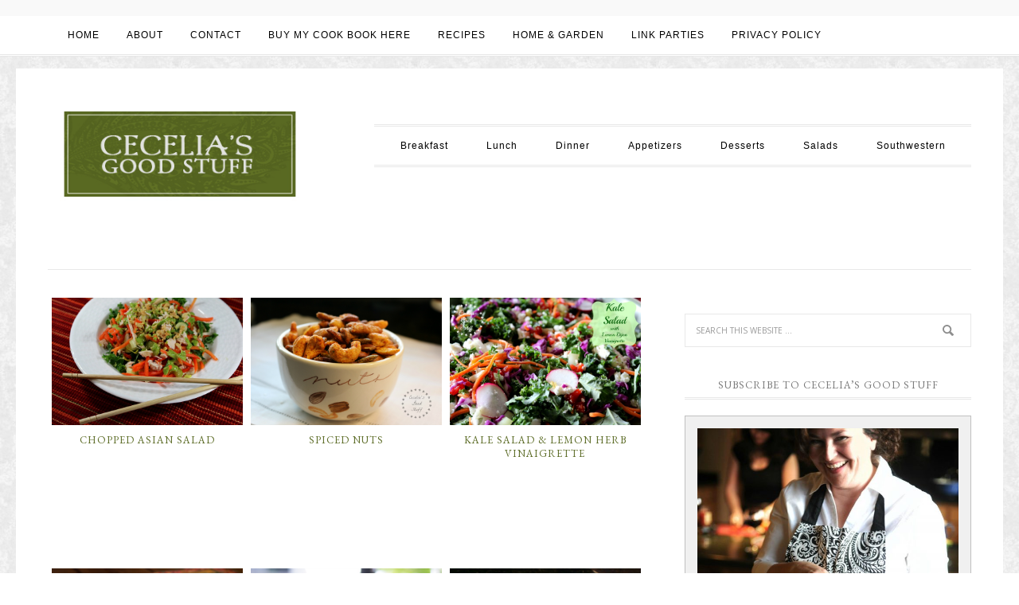

--- FILE ---
content_type: text/html; charset=UTF-8
request_url: https://ceceliasgoodstuff.com/tag/gluten-free/page/6
body_size: 14435
content:
<!DOCTYPE html>
<html  xmlns="http://www.w3.org/1999/xhtml" prefix="" lang="en-US">
<head >
<meta charset="UTF-8" />
		<meta name="robots" content="noindex,noodp,noydir" />
		<meta name="viewport" content="width=device-width, initial-scale=1" />

<!-- BEGIN Metadata added by the Add-Meta-Tags WordPress plugin -->
<meta name="description" content="Content tagged with Gluten Free. | Page 6" />
<meta name="keywords" content="gluten free" />
<!-- END Metadata added by the Add-Meta-Tags WordPress plugin -->

<title>Gluten Free – Page 6</title>

			<style type="text/css">
				.slide-excerpt { width: 30%; }
				.slide-excerpt { top: 0; }
				.slide-excerpt { left: 0; }
				.flexslider { max-width: 750px; max-height: 500px; }
				.slide-image { max-height: 500px; }
			</style>
			<style type="text/css">
				@media only screen
				and (min-device-width : 320px)
				and (max-device-width : 480px) {
					.slide-excerpt { display: none !important; }
				}
			</style> <link rel='dns-prefetch' href='//fonts.googleapis.com' />
<link rel='dns-prefetch' href='//s.w.org' />
<link rel="alternate" type="application/rss+xml" title="Cecelia&#039;s Good Stuff &raquo; Feed" href="https://ceceliasgoodstuff.com/feed" />
<link rel="alternate" type="application/rss+xml" title="Cecelia&#039;s Good Stuff &raquo; Comments Feed" href="https://ceceliasgoodstuff.com/comments/feed" />
<link rel="alternate" type="application/rss+xml" title="Cecelia&#039;s Good Stuff &raquo; Gluten Free Tag Feed" href="https://ceceliasgoodstuff.com/tag/gluten-free/feed" />
<link rel="canonical" href="https://ceceliasgoodstuff.com/tag/gluten-free/page/6" />
		<script type="text/javascript">
			window._wpemojiSettings = {"baseUrl":"https:\/\/s.w.org\/images\/core\/emoji\/13.0.0\/72x72\/","ext":".png","svgUrl":"https:\/\/s.w.org\/images\/core\/emoji\/13.0.0\/svg\/","svgExt":".svg","source":{"concatemoji":"https:\/\/ceceliasgoodstuff.com\/wp-includes\/js\/wp-emoji-release.min.js?ver=5.5.17"}};
			!function(e,a,t){var n,r,o,i=a.createElement("canvas"),p=i.getContext&&i.getContext("2d");function s(e,t){var a=String.fromCharCode;p.clearRect(0,0,i.width,i.height),p.fillText(a.apply(this,e),0,0);e=i.toDataURL();return p.clearRect(0,0,i.width,i.height),p.fillText(a.apply(this,t),0,0),e===i.toDataURL()}function c(e){var t=a.createElement("script");t.src=e,t.defer=t.type="text/javascript",a.getElementsByTagName("head")[0].appendChild(t)}for(o=Array("flag","emoji"),t.supports={everything:!0,everythingExceptFlag:!0},r=0;r<o.length;r++)t.supports[o[r]]=function(e){if(!p||!p.fillText)return!1;switch(p.textBaseline="top",p.font="600 32px Arial",e){case"flag":return s([127987,65039,8205,9895,65039],[127987,65039,8203,9895,65039])?!1:!s([55356,56826,55356,56819],[55356,56826,8203,55356,56819])&&!s([55356,57332,56128,56423,56128,56418,56128,56421,56128,56430,56128,56423,56128,56447],[55356,57332,8203,56128,56423,8203,56128,56418,8203,56128,56421,8203,56128,56430,8203,56128,56423,8203,56128,56447]);case"emoji":return!s([55357,56424,8205,55356,57212],[55357,56424,8203,55356,57212])}return!1}(o[r]),t.supports.everything=t.supports.everything&&t.supports[o[r]],"flag"!==o[r]&&(t.supports.everythingExceptFlag=t.supports.everythingExceptFlag&&t.supports[o[r]]);t.supports.everythingExceptFlag=t.supports.everythingExceptFlag&&!t.supports.flag,t.DOMReady=!1,t.readyCallback=function(){t.DOMReady=!0},t.supports.everything||(n=function(){t.readyCallback()},a.addEventListener?(a.addEventListener("DOMContentLoaded",n,!1),e.addEventListener("load",n,!1)):(e.attachEvent("onload",n),a.attachEvent("onreadystatechange",function(){"complete"===a.readyState&&t.readyCallback()})),(n=t.source||{}).concatemoji?c(n.concatemoji):n.wpemoji&&n.twemoji&&(c(n.twemoji),c(n.wpemoji)))}(window,document,window._wpemojiSettings);
		</script>
		<style type="text/css">
img.wp-smiley,
img.emoji {
	display: inline !important;
	border: none !important;
	box-shadow: none !important;
	height: 1em !important;
	width: 1em !important;
	margin: 0 .07em !important;
	vertical-align: -0.1em !important;
	background: none !important;
	padding: 0 !important;
}
</style>
			<style type="text/css">
		</style>
		<link rel='stylesheet' id='nutrition-facts-vitamins-css'  href='https://ceceliasgoodstuff.com/wp-content/plugins/nutrition-facts-vitamins/css/nutrition-facts-vitamins.css?ver=5.5.17' type='text/css' media='all' />
<link rel='stylesheet' id='formidable-css'  href='https://ceceliasgoodstuff.com/wp-content/plugins/formidable/css/formidableforms.css?ver=11122137' type='text/css' media='all' />
<link rel='stylesheet' id='simplyInstagram-css'  href='https://ceceliasgoodstuff.com/wp-content/plugins/simply-instagram/css/simply-instagram.css?ver=3' type='text/css' media='all' />
<link rel='stylesheet' id='prettyPhoto-css'  href='https://ceceliasgoodstuff.com/wp-content/plugins/simply-instagram/css/simply-instagram-prettyPhoto.css?ver=3.1.6' type='text/css' media='all' />
<link rel='stylesheet' id='tooltipster-css'  href='https://ceceliasgoodstuff.com/wp-content/plugins/simply-instagram/css/tooltipster.css?ver=3.0.0' type='text/css' media='all' />
<link rel='stylesheet' id='child-theme-css'  href='https://ceceliasgoodstuff.com/wp-content/themes/restored316-divine/style.css?ver=2.6.1' type='text/css' media='all' />
<link rel='stylesheet' id='wp-block-library-css'  href='https://ceceliasgoodstuff.com/wp-includes/css/dist/block-library/style.min.css?ver=5.5.17' type='text/css' media='all' />
<link rel='stylesheet' id='wc-block-vendors-style-css'  href='https://ceceliasgoodstuff.com/wp-content/plugins/woocommerce/packages/woocommerce-blocks/build/vendors-style.css?ver=3.6.0' type='text/css' media='all' />
<link rel='stylesheet' id='wc-block-style-css'  href='https://ceceliasgoodstuff.com/wp-content/plugins/woocommerce/packages/woocommerce-blocks/build/style.css?ver=3.6.0' type='text/css' media='all' />
<link rel='stylesheet' id='fts-feeds-css'  href='https://ceceliasgoodstuff.com/wp-content/plugins/feed-them-social/feeds/css/styles.css?ver=2.9.0' type='text/css' media='' />
<link rel='stylesheet' id='myCustomStyles-css'  href='https://ceceliasgoodstuff.com/wp-content/plugins/foodparser/foodparser-style.css?ver=5.5.17' type='text/css' media='all' />
<link rel='stylesheet' id='add-gfb-nutrition-label-sub-css-css'  href='https://ceceliasgoodstuff.com/wp-content/plugins/nutrition-facts-label/includes/assets/css/nutritionLabel.css?ver=5.5.17' type='text/css' media='screen' />
<link rel='stylesheet' id='pinterestRSScss-css'  href='https://ceceliasgoodstuff.com/wp-content/plugins/pinterest-rss-widget/style.css?ver=5.5.17' type='text/css' media='all' />
<link rel='stylesheet' id='yumprint-recipe-theme-layout-css'  href='https://ceceliasgoodstuff.com/wp-content/plugins/recipe-card-master/css/layout.css?ver=5.5.17' type='text/css' media='all' />
<link rel='stylesheet' id='woocommerce-layout-css'  href='https://ceceliasgoodstuff.com/wp-content/plugins/woocommerce/assets/css/woocommerce-layout.css?ver=4.7.4' type='text/css' media='all' />
<link rel='stylesheet' id='woocommerce-smallscreen-css'  href='https://ceceliasgoodstuff.com/wp-content/plugins/woocommerce/assets/css/woocommerce-smallscreen.css?ver=4.7.4' type='text/css' media='only screen and (max-width: 768px)' />
<style id='woocommerce-inline-inline-css' type='text/css'>
.woocommerce form .form-row .required { visibility: visible; }
</style>
<link rel='stylesheet' id='wspsc-style-css'  href='https://ceceliasgoodstuff.com/wp-content/plugins/wordpress-simple-paypal-shopping-cart/wp_shopping_cart_style.css?ver=4.5.2' type='text/css' media='all' />
<link rel='stylesheet' id='mc4wp-form-basic-css'  href='https://ceceliasgoodstuff.com/wp-content/plugins/mailchimp-for-wp/assets/css/form-basic.min.css?ver=4.8.1' type='text/css' media='all' />
<link rel='stylesheet' id='google-font-css'  href='//fonts.googleapis.com/css?family=EB+Garamond%7COpen+Sans%3A400%2C300italic%2C300%2C400italic%2C600%2C600italic%2C700%2C700italic%2C800%2C800italic%7CSource+Serif+Pro&#038;ver=5.5.17' type='text/css' media='all' />
<link rel='stylesheet' id='dashicons-css'  href='https://ceceliasgoodstuff.com/wp-includes/css/dashicons.min.css?ver=5.5.17' type='text/css' media='all' />
<link rel='stylesheet' id='custom-stylesheet-css'  href='https://ceceliasgoodstuff.com/wp-content/themes/restored316-divine/woo/woocommerce.css?ver=5.5.17' type='text/css' media='all' />
<link rel='stylesheet' id='slider_styles-css'  href='https://ceceliasgoodstuff.com/wp-content/plugins/genesis-responsive-slider/assets/style.css?ver=1.0.1' type='text/css' media='all' />
<script type='text/javascript' src='https://ceceliasgoodstuff.com/wp-includes/js/jquery/jquery.js?ver=1.12.4-wp' id='jquery-core-js'></script>
<script type='text/javascript' src='https://ceceliasgoodstuff.com/wp-content/plugins/nutrition-facts-vitamins/js/nutrition-facts-vitamins.js?ver=5.5.17' id='scripts-nutrition-facts-vitamins-js'></script>
<script type='text/javascript' src='https://ceceliasgoodstuff.com/wp-content/plugins/simply-instagram/js/jquery.tooltipster.min.js?ver=3.0.0' id='jquery.tools.min-3.3.0.js-js'></script>
<script type='text/javascript' src='https://ceceliasgoodstuff.com/wp-content/plugins/simply-instagram/js/simply-instagram-jquery.prettyPhoto.js?ver=3.1.6' id='jquery.prettyPhoto-js'></script>
<script type='text/javascript' src='https://ceceliasgoodstuff.com/wp-content/plugins/feed-them-social/feeds/js/powered-by.js?ver=2.9.0' id='fts_powered_by_js-js'></script>
<script type='text/javascript' src='https://ceceliasgoodstuff.com/wp-content/plugins/feed-them-social/feeds/js/fts-global.js?ver=2.9.0' id='fts-global-js'></script>
<script type='text/javascript' src='https://ceceliasgoodstuff.com/wp-content/plugins/nutrition-facts-label/includes/assets/javascript/html2canvas.js' id='add-gfb-html2canvas-sub-js-js'></script>
<script type='text/javascript' src='https://ceceliasgoodstuff.com/wp-content/plugins/nutrition-facts-label/includes/assets/javascript/gfb_nutrition_label.js' id='add-gfb-custom-nutrition-label-sub-js-js'></script>
<script type='text/javascript' src='https://ceceliasgoodstuff.com/wp-content/plugins/pinterest-rss-widget/jquery.nailthumb.1.0.min.js?ver=5.5.17' id='pinterestRSSjs-js'></script>
<script type='text/javascript' src='https://ceceliasgoodstuff.com/wp-content/plugins/recipe-card-master/js/post.js?ver=2017-02-25' id='yumprint-recipe-post-js'></script>
<!--[if lt IE 9]>
<script type='text/javascript' src='https://ceceliasgoodstuff.com/wp-content/themes/genesis/lib/js/html5shiv.min.js?ver=3.7.3' id='html5shiv-js'></script>
<![endif]-->
<script type='text/javascript' src='https://ceceliasgoodstuff.com/wp-content/themes/restored316-divine/js/responsive-menu.js?ver=1.0.0' id='divine-responsive-menu-js'></script>
<script type='text/javascript' src='https://ceceliasgoodstuff.com/wp-content/plugins/google-analyticator/external-tracking.min.js?ver=6.5.4' id='ga-external-tracking-js'></script>
<link rel="https://api.w.org/" href="https://ceceliasgoodstuff.com/wp-json/" /><link rel="alternate" type="application/json" href="https://ceceliasgoodstuff.com/wp-json/wp/v2/tags/263" /><link rel="EditURI" type="application/rsd+xml" title="RSD" href="https://ceceliasgoodstuff.com/xmlrpc.php?rsd" />
<link rel='stylesheet' type='text/css' media='all' href='https://ceceliasgoodstuff.com?action=display_custom_css_code' ><link rel="stylesheet" id="instagram"  href="https://ceceliasgoodstuff.com/wp-content/plugins/instagram-picture/css/instagram_style.css" type="text/css" media="all" />    <style type='text/css'>
        .wp-nutrition-label {
            border: 2px solid #111;
            font-family: 'Source Sans Pro', sans-serif, arial, helvetica;
            font-size: .9em;
            max-width: 280px;
            padding: .35em;
            line-height: 1em;
            margin: 1em;
            background: #fff;
            color: #000;
        }

        .wp-nutrition-label hr {
            height: 8px;
            background: #111;
            margin: 3px 0;
        }

        .wp-nutrition-label .heading {
            font-size: 39px;
            font-weight: 900;
            margin: 0;
            line-height: 1em;
            text-justify: auto;
            border-bottom: 2px solid #111;
        }

        .wp-nutrition-label .indent {
            margin-left: 1em;
        }

        .wp-nutrition-label .double-indent {
            margin-left: 2em;
        }

        .wp-nutrition-label .small {
            font-size: .8em;
            line-height: 1em;
        }

        .wp-nutrition-label .item_row {
            border-top: solid 1px #111;
            padding: 3px 0;
        }

        .item_row strong {
            font-size: 15px;
            font-weight: bold;
        }

        .wp-nutrition-label .amount-per {
            padding: 0 0 8px 0;
            font-weight: bold;
            font-size: 15px;
        }

        .wp-nutrition-label .daily-value {
            padding: 4px;
            font-weight: bold;
            text-align: right;
            border-top: solid 4px #111;
        }

        .wp-nutrition-label .f-left {
            float: left;
        }

        .wp-nutrition-label .f-right {
            float: right;
        }

        .wp-nutrition-label .noborder {
            border: none;
        }

        .footnote:before {
            content: "* ";
            margin-left: -9px;
        }

        .footnote {
            font-size: 0.813em;
            padding: 0 0 0 9px;
        }

        .wp-nutrition-label .amount {
            font-weight: 700;
            padding: 0;
            line-height: 1em;
        }

        .cf:before, .cf:after {
            content: " ";
            display: table;
        }

        .cf:after {
            clear: both;
        }

        .cf {
            *zoom: 1;
        }
    </style>
    <script type="text/javascript" async defer data-pin-color=""  data-pin-hover="true" src="https://ceceliasgoodstuff.com/wp-content/plugins/pinterest-pin-it-button-on-image-hover-and-post/js/pinit.js"></script>	<script>
		jQuery(document).ready(function(){
		jQuery(".is-cropped img").each(function(){
			jQuery(this).attr("style", "min-height: 120px;min-width: 100px;");

		});
		jQuery('.avatar').attr('style', 'min-width: unset; min-height: unset;');
	});
		</script>
	<script type="text/javascript">
	window.yumprintRecipePlugin = "https://ceceliasgoodstuff.com/wp-content/plugins/recipe-card-master";
	window.yumprintRecipeAjaxUrl = "https://ceceliasgoodstuff.com/wp-admin/admin-ajax.php";
	window.yumprintRecipeUrl = "https://ceceliasgoodstuff.com/";
</script><!--[if lte IE 8]>
<script type="text/javascript">
    window.yumprintRecipeDisabled = true;
</script>
<![endif]-->
<style type="text/css">	@import url(https://fonts.googleapis.com/css?family=Josefin+Slab|Open+Sans);    .blog-yumprint-recipe .blog-yumprint-recipe-title {
    	color: #414141;
    }
    .blog-yumprint-recipe .blog-yumprint-subheader, .blog-yumprint-recipe .blog-yumprint-infobar-section-title, .blog-yumprint-recipe .blog-yumprint-infobox-section-title, .blog-yumprint-nutrition-section-title {
        color: #414141;
    }
    .blog-yumprint-recipe .blog-yumprint-save, .blog-yumprint-recipe .blog-yumprint-header .blog-yumprint-save a {
    	background-color: #666666;
    	color: #ffffff !important;
    }
    .blog-yumprint-recipe .blog-yumprint-save:hover, .blog-yumprint-recipe .blog-yumprint-header .blog-yumprint-save:hover a {
    	background-color: #808080;
    }
    .blog-yumprint-recipe .blog-yumprint-adapted-link, .blog-yumprint-nutrition-more, .blog-yumprint-report-error {
        color: #666666;
    }
    .blog-yumprint-recipe .blog-yumprint-infobar-section-data, .blog-yumprint-recipe .blog-yumprint-infobox-section-data, .blog-yumprint-recipe .blog-yumprint-adapted, .blog-yumprint-recipe .blog-yumprint-author, .blog-yumprint-recipe .blog-yumprint-serves, .blog-yumprint-nutrition-section-data {
        color: #808080;
    }
    .blog-yumprint-recipe .blog-yumprint-recipe-summary, .blog-yumprint-recipe .blog-yumprint-ingredient-item, .blog-yumprint-recipe .blog-yumprint-method-item, .blog-yumprint-recipe .blog-yumprint-note-item, .blog-yumprint-write-review, .blog-yumprint-nutrition-box {
        color: #414141;
    }
    .blog-yumprint-write-review:hover, .blog-yumprint-nutrition-more:hover, .blog-yumprint-recipe .blog-yumprint-adapted-link:hover {
        color: #808080;
    }
    .blog-yumprint-recipe .blog-yumprint-nutrition-bar:hover .blog-yumprint-nutrition-section-title {
        color: #5a5a5a;
    }
    .blog-yumprint-recipe .blog-yumprint-nutrition-bar:hover .blog-yumprint-nutrition-section-data {
        color: #9a9a9a;
    }

    .blog-yumprint-recipe .blog-yumprint-print {
    	background-color: #bfbfbf;
    	color: #ffffff;
    }
    .blog-yumprint-recipe .blog-yumprint-print:hover {
    	background-color: #d9d9d9;
    }
    .blog-yumprint-recipe {
    	background-color: rgb(250,250,250);
    	border-color: rgb(220, 220, 220);
    	border-style: solid;
    	border-width: 1px;
    	border-radius: 0px;
    }
    .blog-yumprint-recipe .blog-yumprint-recipe-contents {
    	border-top-color: rgb(220, 220, 220);
    	border-top-width: 1px;
    	border-top-style: solid;
    }
    .blog-yumprint-recipe .blog-yumprint-info-bar, .blog-yumprint-recipe .blog-yumprint-nutrition-bar, .blog-yumprint-nutrition-border {
    	border-top-color: rgb(220, 220, 220);
    	border-top-width: 1px;
    	border-top-style: solid;
    }
    .blog-yumprint-nutrition-line, .blog-yumprint-nutrition-thick-line, .blog-yumprint-nutrition-very-thick-line {
    	border-top-color: rgb(220, 220, 220);
    }
    .blog-yumprint-recipe .blog-yumprint-info-box, .blog-yumprint-nutrition-box {
    	background-color: white;
    	border-color: rgb(220, 220, 220);
    	border-style: solid;
    	border-width: 1px;
    	border-radius: 0px;
    }
    .blog-yumprint-recipe .blog-yumprint-recipe-title {
		font-family: Josefin Slab, Helvetica Neue, Helvetica, Tahoma, Sans Serif, Sans;
		font-size: 26px;
		font-weight: normal;
		font-style: normal;
		text-transform: none;
		text-decoration: none;
    }
    .blog-yumprint-recipe .blog-yumprint-subheader {
		font-family: Josefin Slab, Helvetica Neue, Helvetica, Tahoma, Sans Serif, Sans;
		font-size: 20px;
		font-weight: normal;
		font-style: normal;
		text-transform: none;
		text-decoration: none;
    }
    .blog-yumprint-recipe .blog-yumprint-recipe-summary, .blog-yumprint-recipe .blog-yumprint-ingredients, .blog-yumprint-recipe .blog-yumprint-methods, .blog-yumprint-recipe .blog-yumprint-notes, .blog-yumprint-write-review, .blog-yumprint-nutrition-box {
		font-family: Open Sans, Helvetica Neue, Helvetica, Tahoma, Sans Serif, Sans;
		font-size: 15px;
		font-weight: normal;
		font-style: normal;
		text-transform: none;
		text-decoration: none;
    }
    .blog-yumprint-recipe .blog-yumprint-info-bar, .blog-yumprint-recipe .blog-yumprint-info-box, .blog-yumprint-recipe .blog-yumprint-adapted, .blog-yumprint-recipe .blog-yumprint-author, .blog-yumprint-recipe .blog-yumprint-serves, .blog-yumprint-recipe .blog-yumprint-infobar-section-title, .blog-yumprint-recipe .blog-yumprint-infobox-section-title,.blog-yumprint-recipe .blog-yumprint-nutrition-bar, .blog-yumprint-nutrition-section-title, .blog-yumprint-nutrition-more {
		font-family: Open Sans, Helvetica Neue, Helvetica, Tahoma, Sans Serif, Sans;
		font-size: 15px;
		font-weight: normal;
		font-style: normal;
		text-transform: none;
		text-decoration: none;
    }
    .blog-yumprint-recipe .blog-yumprint-action {
		font-family: Open Sans, Helvetica Neue, Helvetica, Tahoma, Sans Serif, Sans;
		font-size: 15px;
		font-weight: normal;
		font-style: normal;
		text-transform: none;
		text-decoration: none;
    }    .blog-yumprint-header {
        width: 100% !important;
    }    </style>
<!-- WP Simple Shopping Cart plugin v4.5.2 - https://www.tipsandtricks-hq.com/wordpress-simple-paypal-shopping-cart-plugin-768/ -->

	<script type="text/javascript">
	<!--
	//
	function ReadForm (obj1, tst)
	{
	    // Read the user form
	    var i,j,pos;
	    val_total="";val_combo="";

	    for (i=0; i<obj1.length; i++)
	    {
	        // run entire form
	        obj = obj1.elements[i];           // a form element

	        if (obj.type == "select-one")
	        {   // just selects
	            if (obj.name == "quantity" ||
	                obj.name == "amount") continue;
		        pos = obj.selectedIndex;        // which option selected
		        val = obj.options[pos].value;   // selected value
		        val_combo = val_combo + " (" + val + ")";
	        }
	    }
		// Now summarize everything we have processed above
		val_total = obj1.product_tmp.value + val_combo;
		obj1.wspsc_product.value = val_total;
	}
	//-->
	</script><!-- Analytics by WP-Statistics v12.6.13 - https://wp-statistics.com/ -->
		<meta http-equiv="X-UA-Compatible" content="IE=8" />
		
		<!-- BEGIN SimplyInstagram IE -->
		<!-- [if IE 9]>
		<style type="text/css">		
		.comment-profile{margin:2px;width:45px;float:left}
		.comment-profile img{vertical-align:top}
		.comment-holder{top:0;width:200px;float:left!important}
		.comments-holder{width:210px;float:left}
		</style>
		<![endif]-->
		<!-- END SimplyInstagram IE -->
		
		<link rel="icon" href="https://ceceliasgoodstuff.com/wp-content/themes/restored316-divine/images/favicon.ico" />
<link rel="pingback" href="https://ceceliasgoodstuff.com/xmlrpc.php" />
<link rel="prev" href="https://ceceliasgoodstuff.com/tag/gluten-free/page/5" />
<style type="text/css">.site-title a { background: url(https://ceceliasgoodstuff.com/wp-content/uploads/2015/06/newlogoredux.jpg) no-repeat !important; }</style>
	<noscript><style>.woocommerce-product-gallery{ opacity: 1 !important; }</style></noscript>
	<style type="text/css" id="custom-background-css">
body.custom-background { background-image: url("https://ceceliasgoodstuff.com/wp-content/uploads/2015/06/pattern2.jpg"); background-position: left top; background-size: auto; background-repeat: repeat; background-attachment: scroll; }
</style>
	<!-- Google Analytics Tracking by Google Analyticator 6.5.4: http://www.videousermanuals.com/google-analyticator/ -->
<script type="text/javascript">
    var analyticsFileTypes = [''];
    var analyticsSnippet = 'enabled';
    var analyticsEventTracking = 'enabled';
</script>
<script type="text/javascript">
	var _gaq = _gaq || [];
  
	_gaq.push(['_setAccount', 'UA-52698506-1']);
    _gaq.push(['_addDevId', 'i9k95']); // Google Analyticator App ID with Google
	_gaq.push(['_trackPageview']);

	(function() {
		var ga = document.createElement('script'); ga.type = 'text/javascript'; ga.async = true;
		                ga.src = ('https:' == document.location.protocol ? 'https://ssl' : 'http://www') + '.google-analytics.com/ga.js';
		                var s = document.getElementsByTagName('script')[0]; s.parentNode.insertBefore(ga, s);
	})();
</script>
		<style type="text/css" id="wp-custom-css">
			/*
You can add your own CSS here.

Click the help icon above to learn more.
*/

.woocommerce-loop-category__title {
font-size: 16px;
}

.woocommerce-loop-product__title{
font-size: 16px;
}		</style>
		</head>
<body data-rsssl=1 class="archive paged tag tag-gluten-free tag-263 custom-background paged-6 tag-paged-6 theme-genesis woocommerce-no-js custom-header header-image content-sidebar divine-archive" itemscope itemtype="https://schema.org/WebPage"><div class="widget-above-header widget-area"><div class="wrap"><section id="custom_html-3" class="widget_text widget widget_custom_html"><div class="widget_text widget-wrap"><h4 class="widget-title widgettitle">fb</h4>
<div class="textwidget custom-html-widget"><!-- Facebook Pixel Code -->
<script>
  !function(f,b,e,v,n,t,s)
  {if(f.fbq)return;n=f.fbq=function(){n.callMethod?
  n.callMethod.apply(n,arguments):n.queue.push(arguments)};
  if(!f._fbq)f._fbq=n;n.push=n;n.loaded=!0;n.version='2.0';
  n.queue=[];t=b.createElement(e);t.async=!0;
  t.src=v;s=b.getElementsByTagName(e)[0];
  s.parentNode.insertBefore(t,s)}(window, document,'script',
  'https://connect.facebook.net/en_US/fbevents.js');
  fbq('init', '187924215810591');
  fbq('track', 'PageView');
</script>
<noscript><img height="1" width="1" style="display:none" src="https://www.facebook.com/tr?id=187924215810591&ev=PageView&noscript=1" /></noscript>
<!-- End Facebook Pixel Code --></div></div></section>
</div></div><nav class="nav-secondary" aria-label="Secondary" itemscope itemtype="https://schema.org/SiteNavigationElement"><div class="wrap"><ul id="menu-main-navigation" class="menu genesis-nav-menu menu-secondary"><li id="menu-item-490" class="menu-item menu-item-type-custom menu-item-object-custom menu-item-home menu-item-490"><a href="https://ceceliasgoodstuff.com/" itemprop="url"><span itemprop="name">HOME</span></a></li>
<li id="menu-item-48" class="menu-item menu-item-type-post_type menu-item-object-page menu-item-48"><a href="https://ceceliasgoodstuff.com/about-us" itemprop="url"><span itemprop="name">ABOUT</span></a></li>
<li id="menu-item-47" class="menu-item menu-item-type-post_type menu-item-object-page menu-item-47"><a href="https://ceceliasgoodstuff.com/contact-cecelia" itemprop="url"><span itemprop="name">CONTACT</span></a></li>
<li id="menu-item-7253" class="menu-item menu-item-type-post_type menu-item-object-page menu-item-7253"><a href="https://ceceliasgoodstuff.com/store" itemprop="url"><span itemprop="name">BUY MY COOK BOOK HERE</span></a></li>
<li id="menu-item-369" class="menu-item menu-item-type-taxonomy menu-item-object-category menu-item-has-children menu-item-369"><a href="https://ceceliasgoodstuff.com/category/recipes-2" itemprop="url"><span itemprop="name">RECIPES</span></a>
<ul class="sub-menu">
	<li id="menu-item-354" class="menu-item menu-item-type-taxonomy menu-item-object-category menu-item-354"><a href="https://ceceliasgoodstuff.com/category/recipes-2/breakfast" itemprop="url"><span itemprop="name">Breakfast</span></a></li>
	<li id="menu-item-353" class="menu-item menu-item-type-taxonomy menu-item-object-category menu-item-353"><a href="https://ceceliasgoodstuff.com/category/recipes-2/lunch" itemprop="url"><span itemprop="name">Lunch</span></a></li>
	<li id="menu-item-370" class="menu-item menu-item-type-taxonomy menu-item-object-category menu-item-370"><a href="https://ceceliasgoodstuff.com/category/recipes-2/dinner" itemprop="url"><span itemprop="name">Dinner</span></a></li>
	<li id="menu-item-352" class="menu-item menu-item-type-taxonomy menu-item-object-category menu-item-352"><a href="https://ceceliasgoodstuff.com/category/recipes-2/salads" itemprop="url"><span itemprop="name">Salads</span></a></li>
	<li id="menu-item-372" class="menu-item menu-item-type-taxonomy menu-item-object-category menu-item-372"><a href="https://ceceliasgoodstuff.com/category/recipes-2/fruit_salads" itemprop="url"><span itemprop="name">Fruit Salads</span></a></li>
	<li id="menu-item-371" class="menu-item menu-item-type-taxonomy menu-item-object-category menu-item-371"><a href="https://ceceliasgoodstuff.com/category/recipes-2/desserts" itemprop="url"><span itemprop="name">Desserts</span></a></li>
	<li id="menu-item-373" class="menu-item menu-item-type-taxonomy menu-item-object-category menu-item-373"><a href="https://ceceliasgoodstuff.com/category/recipes-2/snacks" itemprop="url"><span itemprop="name">Snacks</span></a></li>
	<li id="menu-item-2571" class="menu-item menu-item-type-taxonomy menu-item-object-category menu-item-2571"><a href="https://ceceliasgoodstuff.com/category/recipes-2/gluten-free" itemprop="url"><span itemprop="name">Gluten Free</span></a></li>
	<li id="menu-item-2570" class="menu-item menu-item-type-taxonomy menu-item-object-category menu-item-2570"><a href="https://ceceliasgoodstuff.com/category/recipes-2/dairy-free" itemprop="url"><span itemprop="name">Dairy Free</span></a></li>
	<li id="menu-item-2572" class="menu-item menu-item-type-taxonomy menu-item-object-category menu-item-2572"><a href="https://ceceliasgoodstuff.com/category/recipes-2/low-sugar" itemprop="url"><span itemprop="name">Low Sugar</span></a></li>
	<li id="menu-item-2836" class="menu-item menu-item-type-taxonomy menu-item-object-category menu-item-2836"><a href="https://ceceliasgoodstuff.com/category/recipes-2/southwestern" itemprop="url"><span itemprop="name">Southwestern</span></a></li>
</ul>
</li>
<li id="menu-item-577" class="menu-item menu-item-type-post_type menu-item-object-page menu-item-577"><a href="https://ceceliasgoodstuff.com/home-garden" itemprop="url"><span itemprop="name">HOME &#038; GARDEN</span></a></li>
<li id="menu-item-1671" class="menu-item menu-item-type-post_type menu-item-object-page menu-item-has-children menu-item-1671"><a href="https://ceceliasgoodstuff.com/?page_id=1668" itemprop="url"><span itemprop="name">LINK PARTIES</span></a>
<ul class="sub-menu">
	<li id="menu-item-3818" class="menu-item menu-item-type-post_type menu-item-object-page menu-item-3818"><a href="https://ceceliasgoodstuff.com/easter-2016" itemprop="url"><span itemprop="name">Easter 2016</span></a></li>
	<li id="menu-item-3618" class="menu-item menu-item-type-post_type menu-item-object-page menu-item-3618"><a href="https://ceceliasgoodstuff.com/valentines-day-2016" itemprop="url"><span itemprop="name">Valentine&#8217;s Day 2016</span></a></li>
	<li id="menu-item-3493" class="menu-item menu-item-type-post_type menu-item-object-page menu-item-3493"><a href="https://ceceliasgoodstuff.com/christmas-2015" itemprop="url"><span itemprop="name">Christmas 2015</span></a></li>
	<li id="menu-item-3287" class="menu-item menu-item-type-post_type menu-item-object-page menu-item-3287"><a href="https://ceceliasgoodstuff.com/thanksgiving-2015" itemprop="url"><span itemprop="name">Thanksgiving 2015</span></a></li>
	<li id="menu-item-3240" class="menu-item menu-item-type-post_type menu-item-object-page menu-item-3240"><a href="https://ceceliasgoodstuff.com/halloween-2015" itemprop="url"><span itemprop="name">Halloween 2015</span></a></li>
	<li id="menu-item-2986" class="menu-item menu-item-type-post_type menu-item-object-page menu-item-2986"><a href="https://ceceliasgoodstuff.com/labor-day-2015" itemprop="url"><span itemprop="name">Labor Day 2015</span></a></li>
	<li id="menu-item-2936" class="menu-item menu-item-type-post_type menu-item-object-page menu-item-2936"><a href="https://ceceliasgoodstuff.com/back-to-school-2015" itemprop="url"><span itemprop="name">Back to School 2015</span></a></li>
	<li id="menu-item-2807" class="menu-item menu-item-type-post_type menu-item-object-page menu-item-2807"><a href="https://ceceliasgoodstuff.com/fourth-of-july-2015" itemprop="url"><span itemprop="name">Fourth of July 2015</span></a></li>
	<li id="menu-item-2636" class="menu-item menu-item-type-post_type menu-item-object-page menu-item-2636"><a href="https://ceceliasgoodstuff.com/fathers-day-link-party" itemprop="url"><span itemprop="name">Father&#8217;s Day Link Party!</span></a></li>
	<li id="menu-item-2637" class="menu-item menu-item-type-post_type menu-item-object-page menu-item-2637"><a href="https://ceceliasgoodstuff.com/graduation" itemprop="url"><span itemprop="name">Graduation 2015</span></a></li>
	<li id="menu-item-2941" class="menu-item menu-item-type-post_type menu-item-object-page menu-item-2941"><a href="https://ceceliasgoodstuff.com/cincodemayo" itemprop="url"><span itemprop="name">Cinco de Mayo 2015</span></a></li>
	<li id="menu-item-2420" class="menu-item menu-item-type-post_type menu-item-object-page menu-item-2420"><a href="https://ceceliasgoodstuff.com/easter-link-party" itemprop="url"><span itemprop="name">Easter 2015</span></a></li>
	<li id="menu-item-2938" class="menu-item menu-item-type-post_type menu-item-object-page menu-item-2938"><a href="https://ceceliasgoodstuff.com/valentines-day-link-party" itemprop="url"><span itemprop="name">Valentine&#8217;s Day 2015</span></a></li>
	<li id="menu-item-2004" class="menu-item menu-item-type-post_type menu-item-object-page menu-item-2004"><a href="https://ceceliasgoodstuff.com/christmas" itemprop="url"><span itemprop="name">Christmas 2014</span></a></li>
	<li id="menu-item-1928" class="menu-item menu-item-type-post_type menu-item-object-page menu-item-1928"><a href="https://ceceliasgoodstuff.com/thanksgiving-link-party" itemprop="url"><span itemprop="name">Thanksgiving 2014</span></a></li>
	<li id="menu-item-1773" class="menu-item menu-item-type-post_type menu-item-object-page menu-item-1773"><a href="https://ceceliasgoodstuff.com/link-parties/halloween-link-party" itemprop="url"><span itemprop="name">Halloween 2014</span></a></li>
	<li id="menu-item-2939" class="menu-item menu-item-type-post_type menu-item-object-page menu-item-2939"><a href="https://ceceliasgoodstuff.com/back-to-school-link-party" itemprop="url"><span itemprop="name">Back to School 2014</span></a></li>
	<li id="menu-item-2942" class="menu-item menu-item-type-post_type menu-item-object-page menu-item-2942"><a href="https://ceceliasgoodstuff.com/4thofjuly-2" itemprop="url"><span itemprop="name">Fourth of July 2014</span></a></li>
</ul>
</li>
<li id="menu-item-3367" class="menu-item menu-item-type-post_type menu-item-object-page menu-item-3367"><a href="https://ceceliasgoodstuff.com/privacy-policy" itemprop="url"><span itemprop="name">PRIVACY POLICY</span></a></li>
</ul></div></nav><div class="site-container"><header class="site-header" itemscope itemtype="https://schema.org/WPHeader"><div class="wrap"><div class="title-area"><p class="site-title" itemprop="headline"><a href="https://ceceliasgoodstuff.com/">Cecelia&#039;s Good Stuff</a></p><p class="site-description" itemprop="description">Good Food for Good People!</p></div><div class="widget-area header-widget-area"><section id="nav_menu-7" class="widget widget_nav_menu"><div class="widget-wrap"><nav class="nav-header" itemscope itemtype="https://schema.org/SiteNavigationElement"><ul id="menu-recipes" class="menu genesis-nav-menu"><li id="menu-item-368" class="menu-item menu-item-type-taxonomy menu-item-object-category menu-item-368"><a href="https://ceceliasgoodstuff.com/category/recipes-2/breakfast" itemprop="url"><span itemprop="name">Breakfast</span></a></li>
<li id="menu-item-367" class="menu-item menu-item-type-taxonomy menu-item-object-category menu-item-367"><a href="https://ceceliasgoodstuff.com/category/recipes-2/lunch" itemprop="url"><span itemprop="name">Lunch</span></a></li>
<li id="menu-item-2684" class="menu-item menu-item-type-taxonomy menu-item-object-category menu-item-2684"><a href="https://ceceliasgoodstuff.com/category/recipes-2/dinner" itemprop="url"><span itemprop="name">Dinner</span></a></li>
<li id="menu-item-2687" class="menu-item menu-item-type-taxonomy menu-item-object-category menu-item-2687"><a href="https://ceceliasgoodstuff.com/category/appetizers" itemprop="url"><span itemprop="name">Appetizers</span></a></li>
<li id="menu-item-2686" class="menu-item menu-item-type-taxonomy menu-item-object-category menu-item-2686"><a href="https://ceceliasgoodstuff.com/category/recipes-2/desserts" itemprop="url"><span itemprop="name">Desserts</span></a></li>
<li id="menu-item-2718" class="menu-item menu-item-type-taxonomy menu-item-object-category menu-item-2718"><a href="https://ceceliasgoodstuff.com/category/recipes-2/salads" itemprop="url"><span itemprop="name">Salads</span></a></li>
<li id="menu-item-2837" class="menu-item menu-item-type-taxonomy menu-item-object-category menu-item-2837"><a href="https://ceceliasgoodstuff.com/category/recipes-2/southwestern" itemprop="url"><span itemprop="name">Southwestern</span></a></li>
</ul></nav></div></section>
<section id="text-30" class="widget widget_text"><div class="widget-wrap">			<div class="textwidget"><p><script data-ad-client="ca-pub-4923227767308353" async src="https://pagead2.googlesyndication.com/pagead/js/adsbygoogle.js"></script></p>
</div>
		</div></section>
</div></div></header><div class="site-inner"><div class="content-sidebar-wrap"><main class="content"><article class="post-2144 post type-post status-publish format-standard has-post-thumbnail category-dairy-free category-dinner category-gluten-free category-low-sugar category-lunch category-recipes-2 category-salads tag-asian-salad tag-chopped-asian-salad tag-cilantro-lime-vinaigrette tag-gluten-free tag-healthy-recipe tag-kale-salad entry" itemscope itemtype="https://schema.org/CreativeWork"><header class="entry-header"><p class="entry-meta"><span class="entry-categories"><a href="https://ceceliasgoodstuff.com/category/recipes-2/dairy-free" rel="category tag">Dairy Free</a> <a href="https://ceceliasgoodstuff.com/category/recipes-2/dinner" rel="category tag">Dinner</a> <a href="https://ceceliasgoodstuff.com/category/recipes-2/gluten-free" rel="category tag">Gluten Free</a> <a href="https://ceceliasgoodstuff.com/category/recipes-2/low-sugar" rel="category tag">Low Sugar</a> <a href="https://ceceliasgoodstuff.com/category/recipes-2/lunch" rel="category tag">Lunch</a> <a href="https://ceceliasgoodstuff.com/category/recipes-2" rel="category tag">Recipes</a> <a href="https://ceceliasgoodstuff.com/category/recipes-2/salads" rel="category tag">Salads</a></span></p><div class="divine-featured-image"><a href="https://ceceliasgoodstuff.com/chopped-asian-salad" rel="bookmark"><img src="https://ceceliasgoodstuff.com/wp-content/uploads/2015/01/IMG_1186-Chopped-Asian-Salad.jpg" alt="Chopped Asian Salad" /></a></div><h2 class="entry-title" itemprop="headline"><a class="entry-title-link" rel="bookmark" href="https://ceceliasgoodstuff.com/chopped-asian-salad">Chopped Asian Salad</a></h2>
</header><div class="entry-content" itemprop="text"></div><footer class="entry-footer"></footer></article><article class="post-2061 post type-post status-publish format-standard has-post-thumbnail category-appetizers category-dairy-free category-gluten-free category-low-sugar category-recipes-2 category-snacks category-southwestern tag-appetizer tag-christmas-gift tag-dairy-free tag-gluten-free tag-holiday-spiced-nuts tag-homemade-holiday-gift tag-homemade-spiced-nuts tag-low-sugar tag-nuts tag-southwestern tag-spiced-nuts entry" itemscope itemtype="https://schema.org/CreativeWork"><header class="entry-header"><p class="entry-meta"><span class="entry-categories"><a href="https://ceceliasgoodstuff.com/category/appetizers" rel="category tag">Appetizers</a> <a href="https://ceceliasgoodstuff.com/category/recipes-2/dairy-free" rel="category tag">Dairy Free</a> <a href="https://ceceliasgoodstuff.com/category/recipes-2/gluten-free" rel="category tag">Gluten Free</a> <a href="https://ceceliasgoodstuff.com/category/recipes-2/low-sugar" rel="category tag">Low Sugar</a> <a href="https://ceceliasgoodstuff.com/category/recipes-2" rel="category tag">Recipes</a> <a href="https://ceceliasgoodstuff.com/category/recipes-2/snacks" rel="category tag">Snacks</a> <a href="https://ceceliasgoodstuff.com/category/recipes-2/southwestern" rel="category tag">Southwestern</a></span></p><div class="divine-featured-image"><a href="https://ceceliasgoodstuff.com/spiced-nuts" rel="bookmark"><img src="https://ceceliasgoodstuff.com/wp-content/uploads/2014/12/SpicedNuts_Landscape.jpg" alt="Spiced Nuts" /></a></div><h2 class="entry-title" itemprop="headline"><a class="entry-title-link" rel="bookmark" href="https://ceceliasgoodstuff.com/spiced-nuts">Spiced Nuts</a></h2>
</header><div class="entry-content" itemprop="text"></div><footer class="entry-footer"></footer></article><article class="post-1990 post type-post status-publish format-standard has-post-thumbnail category-dinner category-gluten-free category-low-sugar category-lunch category-recipes-2 category-salads tag-gluten-free tag-gluten-free-recipe tag-health-benefits-of-kale tag-healthy-salads tag-kale tag-kale-as-a-protein-source tag-kale-salad tag-lemon-herb-vinaigrette tag-super-food entry" itemscope itemtype="https://schema.org/CreativeWork"><header class="entry-header"><p class="entry-meta"><span class="entry-categories"><a href="https://ceceliasgoodstuff.com/category/recipes-2/dinner" rel="category tag">Dinner</a> <a href="https://ceceliasgoodstuff.com/category/recipes-2/gluten-free" rel="category tag">Gluten Free</a> <a href="https://ceceliasgoodstuff.com/category/recipes-2/low-sugar" rel="category tag">Low Sugar</a> <a href="https://ceceliasgoodstuff.com/category/recipes-2/lunch" rel="category tag">Lunch</a> <a href="https://ceceliasgoodstuff.com/category/recipes-2" rel="category tag">Recipes</a> <a href="https://ceceliasgoodstuff.com/category/recipes-2/salads" rel="category tag">Salads</a></span></p><div class="divine-featured-image"><a href="https://ceceliasgoodstuff.com/kale-salad-lemon-herb-vinaigrette" rel="bookmark"><img src="https://ceceliasgoodstuff.com/wp-content/uploads/2014/12/Kale-Salad-12.14.jpg" alt="Kale Salad &#038; Lemon Herb Vinaigrette" /></a></div><h2 class="entry-title" itemprop="headline"><a class="entry-title-link" rel="bookmark" href="https://ceceliasgoodstuff.com/kale-salad-lemon-herb-vinaigrette">Kale Salad &#038; Lemon Herb Vinaigrette</a></h2>
</header><div class="entry-content" itemprop="text"></div><footer class="entry-footer"></footer></article><article class="post-1524 post type-post status-publish format-standard has-post-thumbnail category-breakfast category-gluten-free category-lunch category-recipes-2 tag-cecelias-good-stuff tag-flour-less-sausage-frittata tag-frittata tag-gluten-free tag-gluten-free-recipe entry" itemscope itemtype="https://schema.org/CreativeWork"><header class="entry-header"><p class="entry-meta"><span class="entry-categories"><a href="https://ceceliasgoodstuff.com/category/recipes-2/breakfast" rel="category tag">Breakfast</a> <a href="https://ceceliasgoodstuff.com/category/recipes-2/gluten-free" rel="category tag">Gluten Free</a> <a href="https://ceceliasgoodstuff.com/category/recipes-2/lunch" rel="category tag">Lunch</a> <a href="https://ceceliasgoodstuff.com/category/recipes-2" rel="category tag">Recipes</a></span></p><div class="divine-featured-image"><a href="https://ceceliasgoodstuff.com/gluten-free-sausage-frittata" rel="bookmark"><img src="https://ceceliasgoodstuff.com/wp-content/uploads/2014/07/SausageFrittataImage07.24.14-81.jpg1.jpg" alt="Gluten-Free Sausage Frittata" /></a></div><h2 class="entry-title" itemprop="headline"><a class="entry-title-link" rel="bookmark" href="https://ceceliasgoodstuff.com/gluten-free-sausage-frittata">Gluten-Free Sausage Frittata</a></h2>
</header><div class="entry-content" itemprop="text"></div><footer class="entry-footer"></footer></article><article class="post-1584 post type-post status-publish format-standard has-post-thumbnail category-dairy-free category-dinner category-gluten-free category-low-sugar category-lunch category-recipes-2 category-southwestern tag-cecelias-good-stuff tag-chicken-recipe tag-dairy-free tag-gluten-free tag-grilled-chicken tag-grilled-chicken-recipe tag-low-sugar tag-red-chile tag-red-chile-chicken tag-southwestern tag-spicy-chicken-recipe tag-spicy-red-chile-grilled-chicken entry" itemscope itemtype="https://schema.org/CreativeWork"><header class="entry-header"><p class="entry-meta"><span class="entry-categories"><a href="https://ceceliasgoodstuff.com/category/recipes-2/dairy-free" rel="category tag">Dairy Free</a> <a href="https://ceceliasgoodstuff.com/category/recipes-2/dinner" rel="category tag">Dinner</a> <a href="https://ceceliasgoodstuff.com/category/recipes-2/gluten-free" rel="category tag">Gluten Free</a> <a href="https://ceceliasgoodstuff.com/category/recipes-2/low-sugar" rel="category tag">Low Sugar</a> <a href="https://ceceliasgoodstuff.com/category/recipes-2/lunch" rel="category tag">Lunch</a> <a href="https://ceceliasgoodstuff.com/category/recipes-2" rel="category tag">Recipes</a> <a href="https://ceceliasgoodstuff.com/category/recipes-2/southwestern" rel="category tag">Southwestern</a></span></p><div class="divine-featured-image"><a href="https://ceceliasgoodstuff.com/spicy-red-chile-grilled-chicken" rel="bookmark"><img src="https://ceceliasgoodstuff.com/wp-content/uploads/2014/08/GrilledChickenCalabacitasImage2.jpg" alt="Spicy Red Chile Grilled Chicken" /></a></div><h2 class="entry-title" itemprop="headline"><a class="entry-title-link" rel="bookmark" href="https://ceceliasgoodstuff.com/spicy-red-chile-grilled-chicken">Spicy Red Chile Grilled Chicken</a></h2>
</header><div class="entry-content" itemprop="text"></div><footer class="entry-footer"></footer></article><article class="post-1954 post type-post status-publish format-standard has-post-thumbnail category-dinner category-lunch category-recipes-2 tag-gluten-free tag-healthy-eating tag-healthy-recipe tag-healthy-recipe-ideas tag-holiday-side-dish tag-persian-carrots-sweet-peas entry" itemscope itemtype="https://schema.org/CreativeWork"><header class="entry-header"><p class="entry-meta"><span class="entry-categories"><a href="https://ceceliasgoodstuff.com/category/recipes-2/dinner" rel="category tag">Dinner</a> <a href="https://ceceliasgoodstuff.com/category/recipes-2/lunch" rel="category tag">Lunch</a> <a href="https://ceceliasgoodstuff.com/category/recipes-2" rel="category tag">Recipes</a></span></p><div class="divine-featured-image"><a href="https://ceceliasgoodstuff.com/persian-carrots-and-sweet-peas" rel="bookmark"><img src="https://ceceliasgoodstuff.com/wp-content/uploads/2014/11/Persian-Carrots-Sweet-Peas.jpg" alt="Persian Carrots and Sweet Peas" /></a></div><h2 class="entry-title" itemprop="headline"><a class="entry-title-link" rel="bookmark" href="https://ceceliasgoodstuff.com/persian-carrots-and-sweet-peas">Persian Carrots and Sweet Peas</a></h2>
</header><div class="entry-content" itemprop="text"></div><footer class="entry-footer"></footer></article><article class="post-1886 post type-post status-publish format-standard has-post-thumbnail category-dairy-free category-drinks category-gluten-free category-low-sugar category-recipes-2 tag-drinks tag-gluten-free tag-health-benefits tag-healthy-drink tag-healthy-living tag-healthy-recipe tag-herbal-tea tag-hibiscus-flower tag-hibiscus-tea tag-low-sugar tag-southwestern tag-tea entry" itemscope itemtype="https://schema.org/CreativeWork"><header class="entry-header"><p class="entry-meta"><span class="entry-categories"><a href="https://ceceliasgoodstuff.com/category/recipes-2/dairy-free" rel="category tag">Dairy Free</a> <a href="https://ceceliasgoodstuff.com/category/recipes-2/drinks" rel="category tag">Drinks</a> <a href="https://ceceliasgoodstuff.com/category/recipes-2/gluten-free" rel="category tag">Gluten Free</a> <a href="https://ceceliasgoodstuff.com/category/recipes-2/low-sugar" rel="category tag">Low Sugar</a> <a href="https://ceceliasgoodstuff.com/category/recipes-2" rel="category tag">Recipes</a></span></p><div class="divine-featured-image"><a href="https://ceceliasgoodstuff.com/homemade-hibiscus-tea" rel="bookmark"><img src="https://ceceliasgoodstuff.com/wp-content/uploads/2014/10/Hibisucus-Image.jpg" alt="Homemade Hibiscus Tea" /></a></div><h2 class="entry-title" itemprop="headline"><a class="entry-title-link" rel="bookmark" href="https://ceceliasgoodstuff.com/homemade-hibiscus-tea">Homemade Hibiscus Tea</a></h2>
</header><div class="entry-content" itemprop="text"></div><footer class="entry-footer"></footer></article><article class="post-1450 post type-post status-publish format-standard has-post-thumbnail category-dairy-free category-dinner category-gluten-free category-low-sugar category-lunch category-recipes-2 category-salads category-southwestern tag-cecelias-good-stuff tag-coleslaw tag-coleslaw-recipe tag-dairy-free tag-gluten-free tag-healthy-eating tag-healthy-salads tag-low-sugar tag-mexican-coleslaw tag-red-chile tag-red-chile-vinagrette tag-southwestern tag-spicy-coleslaw entry" itemscope itemtype="https://schema.org/CreativeWork"><header class="entry-header"><p class="entry-meta"><span class="entry-categories"><a href="https://ceceliasgoodstuff.com/category/recipes-2/dairy-free" rel="category tag">Dairy Free</a> <a href="https://ceceliasgoodstuff.com/category/recipes-2/dinner" rel="category tag">Dinner</a> <a href="https://ceceliasgoodstuff.com/category/recipes-2/gluten-free" rel="category tag">Gluten Free</a> <a href="https://ceceliasgoodstuff.com/category/recipes-2/low-sugar" rel="category tag">Low Sugar</a> <a href="https://ceceliasgoodstuff.com/category/recipes-2/lunch" rel="category tag">Lunch</a> <a href="https://ceceliasgoodstuff.com/category/recipes-2" rel="category tag">Recipes</a> <a href="https://ceceliasgoodstuff.com/category/recipes-2/salads" rel="category tag">Salads</a> <a href="https://ceceliasgoodstuff.com/category/recipes-2/southwestern" rel="category tag">Southwestern</a></span></p><div class="divine-featured-image"><a href="https://ceceliasgoodstuff.com/spicy-coleslaw-with-red-chile-vinaigrette" rel="bookmark"><img src="https://ceceliasgoodstuff.com/wp-content/uploads/2014/07/ColeslawRedChileVinag.Image07.24.14-1.jpg.jpg" alt="Spicy Coleslaw with Red Chile Vinaigrette" /></a></div><h2 class="entry-title" itemprop="headline"><a class="entry-title-link" rel="bookmark" href="https://ceceliasgoodstuff.com/spicy-coleslaw-with-red-chile-vinaigrette">Spicy Coleslaw with Red Chile Vinaigrette</a></h2>
</header><div class="entry-content" itemprop="text"></div><footer class="entry-footer"></footer></article><article class="post-1664 post type-post status-publish format-standard has-post-thumbnail category-breakfast category-low-sugar category-lunch category-recipes-2 tag-breakfast tag-cecelias-god-stuff tag-egg-kale tag-frittata tag-gluten-free tag-gluten-free-breakfast tag-gluten-free-recipe tag-healthy-breakfast tag-healthy-eating tag-healthy-recipes tag-kale tag-kale-mushroom-frittata tag-kale-mushroom-omelette tag-kate-breakfast entry" itemscope itemtype="https://schema.org/CreativeWork"><header class="entry-header"><p class="entry-meta"><span class="entry-categories"><a href="https://ceceliasgoodstuff.com/category/recipes-2/breakfast" rel="category tag">Breakfast</a> <a href="https://ceceliasgoodstuff.com/category/recipes-2/low-sugar" rel="category tag">Low Sugar</a> <a href="https://ceceliasgoodstuff.com/category/recipes-2/lunch" rel="category tag">Lunch</a> <a href="https://ceceliasgoodstuff.com/category/recipes-2" rel="category tag">Recipes</a></span></p><div class="divine-featured-image"><a href="https://ceceliasgoodstuff.com/kale-mushroom-frittata" rel="bookmark"><img src="https://ceceliasgoodstuff.com/wp-content/uploads/2014/09/KaleandMushroomFrittataiMAGE.jpg" alt="Kale &#038; Mushroom Frittata" /></a></div><h2 class="entry-title" itemprop="headline"><a class="entry-title-link" rel="bookmark" href="https://ceceliasgoodstuff.com/kale-mushroom-frittata">Kale &#038; Mushroom Frittata</a></h2>
</header><div class="entry-content" itemprop="text"></div><footer class="entry-footer"></footer></article><article class="post-1635 post type-post status-publish format-standard has-post-thumbnail category-dairy-free category-gluten-free category-low-sugar category-recipes-2 category-salads category-snacks category-southwestern tag-appetizer-recipe tag-black-bean-roasted-corn-salsa tag-cecelias-good-stuff tag-diary-free tag-gluten-free tag-low-sugar tag-new-mexican-cuisine tag-new-mexico tag-salsa-recipe tag-vegetarian entry" itemscope itemtype="https://schema.org/CreativeWork"><header class="entry-header"><p class="entry-meta"><span class="entry-categories"><a href="https://ceceliasgoodstuff.com/category/recipes-2/dairy-free" rel="category tag">Dairy Free</a> <a href="https://ceceliasgoodstuff.com/category/recipes-2/gluten-free" rel="category tag">Gluten Free</a> <a href="https://ceceliasgoodstuff.com/category/recipes-2/low-sugar" rel="category tag">Low Sugar</a> <a href="https://ceceliasgoodstuff.com/category/recipes-2" rel="category tag">Recipes</a> <a href="https://ceceliasgoodstuff.com/category/recipes-2/salads" rel="category tag">Salads</a> <a href="https://ceceliasgoodstuff.com/category/recipes-2/snacks" rel="category tag">Snacks</a> <a href="https://ceceliasgoodstuff.com/category/recipes-2/southwestern" rel="category tag">Southwestern</a></span></p><div class="divine-featured-image"><a href="https://ceceliasgoodstuff.com/black-bean-roasted-corn-salsa-2" rel="bookmark"><img src="https://ceceliasgoodstuff.com/wp-content/uploads/2013/08/Black-Bean-SalsaImage.jpg" alt="Black Bean &#038; Roasted Corn Salsa" /></a></div><h2 class="entry-title" itemprop="headline"><a class="entry-title-link" rel="bookmark" href="https://ceceliasgoodstuff.com/black-bean-roasted-corn-salsa-2">Black Bean &#038; Roasted Corn Salsa</a></h2>
</header><div class="entry-content" itemprop="text"></div><footer class="entry-footer"></footer></article><article class="post-1557 post type-post status-publish format-standard has-post-thumbnail category-dairy-free category-dinner category-gluten-free category-low-sugar category-lunch category-recipes-2 category-southwestern tag-calabacitas tag-cecelias-good-stuff tag-gluten-free tag-new-mexican-calabacitas tag-new-mexican-cuisine tag-new-mexican-food tag-southwestern entry" itemscope itemtype="https://schema.org/CreativeWork"><header class="entry-header"><p class="entry-meta"><span class="entry-categories"><a href="https://ceceliasgoodstuff.com/category/recipes-2/dairy-free" rel="category tag">Dairy Free</a> <a href="https://ceceliasgoodstuff.com/category/recipes-2/dinner" rel="category tag">Dinner</a> <a href="https://ceceliasgoodstuff.com/category/recipes-2/gluten-free" rel="category tag">Gluten Free</a> <a href="https://ceceliasgoodstuff.com/category/recipes-2/low-sugar" rel="category tag">Low Sugar</a> <a href="https://ceceliasgoodstuff.com/category/recipes-2/lunch" rel="category tag">Lunch</a> <a href="https://ceceliasgoodstuff.com/category/recipes-2" rel="category tag">Recipes</a> <a href="https://ceceliasgoodstuff.com/category/recipes-2/southwestern" rel="category tag">Southwestern</a></span></p><div class="divine-featured-image"><a href="https://ceceliasgoodstuff.com/new-mexican-calabacitas" rel="bookmark"><img src="https://ceceliasgoodstuff.com/wp-content/uploads/2014/07/CalabacitasImage.jpg" alt="New Mexican Calabacitas" /></a></div><h2 class="entry-title" itemprop="headline"><a class="entry-title-link" rel="bookmark" href="https://ceceliasgoodstuff.com/new-mexican-calabacitas">New Mexican Calabacitas</a></h2>
</header><div class="entry-content" itemprop="text"></div><footer class="entry-footer"></footer></article><article class="post-1497 post type-post status-publish format-standard has-post-thumbnail category-dairy-free category-dinner category-gluten-free category-low-sugar category-lunch category-recipes-2 category-soup category-southwestern tag-cecelias-good-stuff tag-chile tag-chili tag-dairy-free tag-gluten-free tag-low-sugar tag-new-mexican-cuisine tag-red-chile tag-red-chile-chili tag-southwest-chili tag-southwestern entry" itemscope itemtype="https://schema.org/CreativeWork"><header class="entry-header"><p class="entry-meta"><span class="entry-categories"><a href="https://ceceliasgoodstuff.com/category/recipes-2/dairy-free" rel="category tag">Dairy Free</a> <a href="https://ceceliasgoodstuff.com/category/recipes-2/dinner" rel="category tag">Dinner</a> <a href="https://ceceliasgoodstuff.com/category/recipes-2/gluten-free" rel="category tag">Gluten Free</a> <a href="https://ceceliasgoodstuff.com/category/recipes-2/low-sugar" rel="category tag">Low Sugar</a> <a href="https://ceceliasgoodstuff.com/category/recipes-2/lunch" rel="category tag">Lunch</a> <a href="https://ceceliasgoodstuff.com/category/recipes-2" rel="category tag">Recipes</a> <a href="https://ceceliasgoodstuff.com/category/recipes-2/soup" rel="category tag">Soup</a> <a href="https://ceceliasgoodstuff.com/category/recipes-2/southwestern" rel="category tag">Southwestern</a></span></p><div class="divine-featured-image"><a href="https://ceceliasgoodstuff.com/new-mexican-chile-chili" rel="bookmark"><img src="https://ceceliasgoodstuff.com/wp-content/uploads/2014/07/Chili+ChilesImage.jpg.jpg" alt="New Mexican Red Chile Chili" /></a></div><h2 class="entry-title" itemprop="headline"><a class="entry-title-link" rel="bookmark" href="https://ceceliasgoodstuff.com/new-mexican-chile-chili">New Mexican Red Chile Chili</a></h2>
</header><div class="entry-content" itemprop="text"></div><footer class="entry-footer"></footer></article><article class="post-1264 post type-post status-publish format-standard has-post-thumbnail category-dairy-free category-dinner category-entertaining category-gluten-free category-lunch category-recipes-2 category-salads tag-4th-of-july tag-diary-free tag-fourth-of-july tag-gluten-free tag-potato-salad tag-salad tag-salad-recipe tag-tri-colored-potato-salad entry" itemscope itemtype="https://schema.org/CreativeWork"><header class="entry-header"><p class="entry-meta"><span class="entry-categories"><a href="https://ceceliasgoodstuff.com/category/recipes-2/dairy-free" rel="category tag">Dairy Free</a> <a href="https://ceceliasgoodstuff.com/category/recipes-2/dinner" rel="category tag">Dinner</a> <a href="https://ceceliasgoodstuff.com/category/entertaining" rel="category tag">Entertaining</a> <a href="https://ceceliasgoodstuff.com/category/recipes-2/gluten-free" rel="category tag">Gluten Free</a> <a href="https://ceceliasgoodstuff.com/category/recipes-2/lunch" rel="category tag">Lunch</a> <a href="https://ceceliasgoodstuff.com/category/recipes-2" rel="category tag">Recipes</a> <a href="https://ceceliasgoodstuff.com/category/recipes-2/salads" rel="category tag">Salads</a></span></p><div class="divine-featured-image"><a href="https://ceceliasgoodstuff.com/tri-colored-potato-salad" rel="bookmark"><img src="https://ceceliasgoodstuff.com/wp-content/uploads/2014/07/Tri-Colored-Potato-Salad1.jpg" alt="Tri-Colored Potato Salad" /></a></div><h2 class="entry-title" itemprop="headline"><a class="entry-title-link" rel="bookmark" href="https://ceceliasgoodstuff.com/tri-colored-potato-salad">Tri-Colored Potato Salad</a></h2>
</header><div class="entry-content" itemprop="text"></div><footer class="entry-footer"></footer></article><article class="post-1251 post type-post status-publish format-standard has-post-thumbnail category-dairy-free category-dinner category-gluten-free category-low-sugar category-lunch category-recipes-2 category-southwestern tag-carne-adovada tag-carne-adovada-recipe tag-cecelias-good-stuff tag-dairy-free tag-gluten-free tag-low-sugar tag-new-mexican-cuisine tag-southwestern entry" itemscope itemtype="https://schema.org/CreativeWork"><header class="entry-header"><p class="entry-meta"><span class="entry-categories"><a href="https://ceceliasgoodstuff.com/category/recipes-2/dairy-free" rel="category tag">Dairy Free</a> <a href="https://ceceliasgoodstuff.com/category/recipes-2/dinner" rel="category tag">Dinner</a> <a href="https://ceceliasgoodstuff.com/category/recipes-2/gluten-free" rel="category tag">Gluten Free</a> <a href="https://ceceliasgoodstuff.com/category/recipes-2/low-sugar" rel="category tag">Low Sugar</a> <a href="https://ceceliasgoodstuff.com/category/recipes-2/lunch" rel="category tag">Lunch</a> <a href="https://ceceliasgoodstuff.com/category/recipes-2" rel="category tag">Recipes</a> <a href="https://ceceliasgoodstuff.com/category/recipes-2/southwestern" rel="category tag">Southwestern</a></span></p><div class="divine-featured-image"><a href="https://ceceliasgoodstuff.com/carne-adovada" rel="bookmark"><img src="https://ceceliasgoodstuff.com/wp-content/uploads/2014/06/CarneAdovadaBlogImage.jpg.jpg" alt="Carne Adovada" /></a></div><h2 class="entry-title" itemprop="headline"><a class="entry-title-link" rel="bookmark" href="https://ceceliasgoodstuff.com/carne-adovada">Carne Adovada</a></h2>
</header><div class="entry-content" itemprop="text"></div><footer class="entry-footer"></footer></article><article class="post-961 post type-post status-publish format-standard has-post-thumbnail category-cookbook category-dinner category-entertaining category-lunch category-recipes-2 category-salads tag-broccoli-salad-with-bacon tag-broccoli-salad-with-grapes tag-broccoli-salad-with-raisins tag-gluten-free tag-healthy-recipe tag-paleo tag-plant-based-diet tag-raw-vegetable-salad entry" itemscope itemtype="https://schema.org/CreativeWork"><header class="entry-header"><p class="entry-meta"><span class="entry-categories"><a href="https://ceceliasgoodstuff.com/category/cookbook" rel="category tag">Cookbook</a> <a href="https://ceceliasgoodstuff.com/category/recipes-2/dinner" rel="category tag">Dinner</a> <a href="https://ceceliasgoodstuff.com/category/entertaining" rel="category tag">Entertaining</a> <a href="https://ceceliasgoodstuff.com/category/recipes-2/lunch" rel="category tag">Lunch</a> <a href="https://ceceliasgoodstuff.com/category/recipes-2" rel="category tag">Recipes</a> <a href="https://ceceliasgoodstuff.com/category/recipes-2/salads" rel="category tag">Salads</a></span></p><div class="divine-featured-image"><a href="https://ceceliasgoodstuff.com/broccoli-salad-with-raisins" rel="bookmark"><img src="https://ceceliasgoodstuff.com/wp-content/uploads/2014/03/Broccoli-Salad-with-Raisins-Image.jpg" alt="Broccoli Salad with Raisins" /></a></div><h2 class="entry-title" itemprop="headline"><a class="entry-title-link" rel="bookmark" href="https://ceceliasgoodstuff.com/broccoli-salad-with-raisins">Broccoli Salad with Raisins</a></h2>
</header><div class="entry-content" itemprop="text"></div><footer class="entry-footer"></footer></article><article class="post-451 post type-post status-publish format-standard has-post-thumbnail category-dairy-free category-dinner category-fruit_salads category-gluten-free category-low-sugar category-lunch category-recipes-2 category-salads tag-citrus-dressing tag-citrus-salad tag-dairy-free tag-fig tag-fig-dressing tag-figs tag-gluten-free tag-grapefruit tag-healthy-recipe tag-healthy-sald tag-low-sugar tag-madarin-orange tag-pecans entry" itemscope itemtype="https://schema.org/CreativeWork"><header class="entry-header"><p class="entry-meta"><span class="entry-categories"><a href="https://ceceliasgoodstuff.com/category/recipes-2/dairy-free" rel="category tag">Dairy Free</a> <a href="https://ceceliasgoodstuff.com/category/recipes-2/dinner" rel="category tag">Dinner</a> <a href="https://ceceliasgoodstuff.com/category/recipes-2/fruit_salads" rel="category tag">Fruit Salads</a> <a href="https://ceceliasgoodstuff.com/category/recipes-2/gluten-free" rel="category tag">Gluten Free</a> <a href="https://ceceliasgoodstuff.com/category/recipes-2/low-sugar" rel="category tag">Low Sugar</a> <a href="https://ceceliasgoodstuff.com/category/recipes-2/lunch" rel="category tag">Lunch</a> <a href="https://ceceliasgoodstuff.com/category/recipes-2" rel="category tag">Recipes</a> <a href="https://ceceliasgoodstuff.com/category/recipes-2/salads" rel="category tag">Salads</a></span></p><div class="divine-featured-image"><a href="https://ceceliasgoodstuff.com/citrus-salad-with-fig-dressing" rel="bookmark"><img src="https://ceceliasgoodstuff.com/wp-content/uploads/2013/06/Winter-Citrus-Salad-2.jpg" alt="Citrus Salad with Fig Dressing" /></a></div><h2 class="entry-title" itemprop="headline"><a class="entry-title-link" rel="bookmark" href="https://ceceliasgoodstuff.com/citrus-salad-with-fig-dressing">Citrus Salad with Fig Dressing</a></h2>
</header><div class="entry-content" itemprop="text"></div><footer class="entry-footer"></footer></article><div class="archive-pagination pagination"><ul><li class="pagination-previous"><a href="https://ceceliasgoodstuff.com/tag/gluten-free/page/5" >&#x000AB; Previous Page</a></li>
<li><a href="https://ceceliasgoodstuff.com/tag/gluten-free/">1</a></li>
<li class="pagination-omission">&#x02026;</li>
<li><a href="https://ceceliasgoodstuff.com/tag/gluten-free/page/4">4</a></li>
<li><a href="https://ceceliasgoodstuff.com/tag/gluten-free/page/5">5</a></li>
<li class="active" ><a href="https://ceceliasgoodstuff.com/tag/gluten-free/page/6" aria-label="Current page">6</a></li>
</ul></div>
</main><aside class="sidebar sidebar-primary widget-area" role="complementary" aria-label="Primary Sidebar" itemscope itemtype="https://schema.org/WPSideBar"><section id="search-13" class="widget widget_search"><div class="widget-wrap"><form class="search-form" itemprop="potentialAction" itemscope itemtype="https://schema.org/SearchAction" method="get" action="https://ceceliasgoodstuff.com/" role="search"><meta itemprop="target" content="https://ceceliasgoodstuff.com/?s={s}"/><input itemprop="query-input" type="search" name="s" placeholder="Search this website &#x2026;" /><input type="submit" value="Search"  /></form></div></section>
<section id="mc4wp_form_widget-5" class="widget widget_mc4wp_form_widget"><div class="widget-wrap"><h4 class="widget-title widgettitle">Subscribe to Cecelia&#8217;s Good Stuff</h4>
<script>(function() {
	window.mc4wp = window.mc4wp || {
		listeners: [],
		forms: {
			on: function(evt, cb) {
				window.mc4wp.listeners.push(
					{
						event   : evt,
						callback: cb
					}
				);
			}
		}
	}
})();
</script><!-- Mailchimp for WordPress v4.8.1 - https://wordpress.org/plugins/mailchimp-for-wp/ --><form id="mc4wp-form-1" class="mc4wp-form mc4wp-form-3484 mc4wp-form-basic" method="post" data-id="3484" data-name="Default sign-up form" ><div class="mc4wp-form-fields"><img src="https://ceceliasgoodstuff.com/wp-content/uploads/2017/02/0-cecilia-1-600x600.jpeg"/>
<p>
    <label>First Name:</label>
    <input placeholder="Your first name" name="FNAME" type="text"/>
</p><p>
    <label>Last Name:</label>
    <input placeholder="Your last name" name="LNAME" type="text"/>
</p><p>
    <label>Email Address:</label>
    <input required="required" placeholder="Your email address" name="EMAIL" type="email"/>
</p><p>
    <input value="Subscribe" type="submit" align="right"/>
</p></div><label style="display: none !important;">Leave this field empty if you're human: <input type="text" name="_mc4wp_honeypot" value="" tabindex="-1" autocomplete="off" /></label><input type="hidden" name="_mc4wp_timestamp" value="1768981469" /><input type="hidden" name="_mc4wp_form_id" value="3484" /><input type="hidden" name="_mc4wp_form_element_id" value="mc4wp-form-1" /><div class="mc4wp-response"></div></form><!-- / Mailchimp for WordPress Plugin --></div></section>
<section id="text-26" class="widget widget_text"><div class="widget-wrap"><h4 class="widget-title widgettitle">BUY MY COOK BOOK! &#8220;Flavor of the Southwest&#8221;! Only $19.50 for a Limited Time! &#038; FREE SHIPPING!</h4>
			<div class="textwidget"><a href="https://ceceliasgoodstuff.com/product/flavor-of-the-southwest"><img src="https://ceceliasgoodstuff.com/wp-content/uploads/2016/12/IMG_9666-Cover-Square.jpg"/></a></div>
		</div></section>
<section id="pinterest_rss_widget-4" class="widget pinterest_rss_widget"><div class="widget-wrap"><h4 class="widget-title widgettitle">Cecelia on Pinterest</h4>
<ul class="pins-feed-list"><li class="pins-feed-item" style="width:80px;height:80px;"><div class="pins-feed-small"><a href="https://www.pinterest.com/pin/85216617945640126/" target="_BLANK" title="Ingredients: 12 ounces dried spaghetti 4 cups chopped cooked chicken 1 (16-ounce) container sour cream 2 (10.5-ounce) cans unsalted cream of chicken soup 1 (10-ounce) package frozen spinach, thawed and drained 2 cups shredded Monterey Jack cheese, divided 2 garlic cloves, minced 1 (6-ounce) can French’s French Fried Onions, divided - Pinned on Feb 16, 2025"><img src="https://i.pinimg.com/236x/c8/a1/56/c8a15602048183af7fca1c95b961268b.jpg" alt="Ingredients: 12 ounces dried spaghetti 4 cups chopped cooked chicken 1 (16-ounce) container sour cream 2 (10.5-ounce) cans unsalted cream of chicken soup 1 (10-ounce) package frozen spinach, thawed and drained 2 cups shredded Monterey Jack cheese, divided 2 garlic cloves, minced 1 (6-ounce) can French’s French Fried Onions, divided"/></a></div></li><li class="pins-feed-item" style="width:80px;height:80px;"><div class="pins-feed-small"><a href="https://www.pinterest.com/pin/85216617945640125/" target="_BLANK" title="Indulge in our Creamy Beef and Bowtie Pasta! This comfort dish is sure to warm your belly and heart! 🍝💖  📋 Ingredients:  - 8 ounces bowtie pasta - 1 pound ground beef - 1 small onion, chopped - 3 cloves garlic, minced - 1 can (14.5 oz) diced tomatoes, undrained - 1 cup beef broth - 1 cup heavy cream - 1 teaspoon Italian seasoning - Salt and pepper to taste - 1 cup grated Parmesan cheese - Fresh parsley, chopped (for garnish)  #pasta #creamybeef - Pinned on Feb 16, 2025"><img src="https://i.pinimg.com/236x/22/d2/2b/22d22b98605718c609909fc5efde58bc.jpg" alt="Indulge in our Creamy Beef and Bowtie Pasta! This comfort dish is sure to warm your belly and heart! 🍝💖  📋 Ingredients:  - 8 ounces bowtie pasta - 1 pound ground beef - 1 small onion, chopped - 3 cloves garlic, minced - 1 can (14.5 oz) diced tomatoes, undrained - 1 cup beef broth - 1 cup heavy cream - 1 teaspoon Italian seasoning - Salt and pepper to taste - 1 cup grated Parmesan cheese - Fresh parsley, chopped (for garnish)  #pasta #creamybeef"/></a></div></li><li class="pins-feed-item" style="width:80px;height:80px;"><div class="pins-feed-small"><a href="https://www.pinterest.com/pin/85216617945640124/" target="_BLANK" title="This Beef Noodles dish not only tastes delicious but looks vibrant and appetizing! 🍜🥩 With tender beef, fresh veggies, and flavorful noodles, this dish is a complete meal that’s perfect for lunch or dinner. Packed with rich flavors and colorful ingredients, it’s as beautiful as it is tasty!  📌 Save this pin to make vibrant and delicious beef noodles for your next family meal! #BeefNoodles #ComfortFood #EasyDinners #FlavorfulMeals #NoodleLovers #FamilyFavorites - Pinned on Feb 16, 2025"><img src="https://i.pinimg.com/236x/19/69/bd/1969bd68b767a0d59faa17e8f986fdf5.jpg" alt="This Beef Noodles dish not only tastes delicious but looks vibrant and appetizing! 🍜🥩 With tender beef, fresh veggies, and flavorful noodles, this dish is a complete meal that’s perfect for lunch or dinner. Packed with rich flavors and colorful ingredients, it’s as beautiful as it is tasty!  📌 Save this pin to make vibrant and delicious beef noodles for your next family meal! #BeefNoodles #ComfortFood #EasyDinners #FlavorfulMeals #NoodleLovers #FamilyFavorites"/></a></div></li><li class="pins-feed-item" style="width:80px;height:80px;"><div class="pins-feed-small"><a href="https://www.pinterest.com/pin/85216617945640119/" target="_BLANK" title="Orange Dreamsicle Salad - Pinned on Feb 16, 2025"><img src="https://i.pinimg.com/236x/2f/61/34/2f613427997edfa71b766723d93e415c.jpg" alt="Orange Dreamsicle Salad"/></a></div></li><li class="pins-feed-item" style="width:80px;height:80px;"><div class="pins-feed-small"><a href="https://www.pinterest.com/pin/85216617945432114/" target="_BLANK" title="Cecelia&#039;s Good Stuff – Good Food for Good People! - Pinned on Dec 18, 2024"><img src="https://i.pinimg.com/236x/0c/35/93/0c35935cba3b572ef7fc3c182d6648c5.jpg" alt="Cecelia&#039;s Good Stuff – Good Food for Good People!"/></a></div></li><li class="pins-feed-item" style="width:80px;height:80px;"><div class="pins-feed-small"><a href="https://www.pinterest.com/pin/85216617944039285/" target="_BLANK" title=" - Pinned on Nov 04, 2023"><img src="https://i.pinimg.com/236x/c7/d8/c2/c7d8c229ae73fba01f20d78b1c5169b3.jpg" alt=""/></a></div></li><li class="pins-feed-item" style="width:80px;height:80px;"><div class="pins-feed-small"><a href="https://www.pinterest.com/pin/85216617944039281/" target="_BLANK" title=" - Pinned on Nov 04, 2023"><img src="https://i.pinimg.com/236x/64/71/d2/6471d2ae04b217f04741c6ae9fbeeb8e.jpg" alt=""/></a></div></li><li class="pins-feed-item" style="width:80px;height:80px;"><div class="pins-feed-small"><a href="https://www.pinterest.com/pin/85216617944039276/" target="_BLANK" title=" - Pinned on Nov 04, 2023"><img src="https://i.pinimg.com/236x/ab/fa/36/abfa36dc0269ef9c19a9354967c47585.jpg" alt=""/></a></div></li><li class="pins-feed-item" style="width:80px;height:80px;"><div class="pins-feed-small"><a href="https://www.pinterest.com/pin/85216617943944594/" target="_BLANK" title=" - Pinned on Oct 07, 2023"><img src="https://i.pinimg.com/236x/fa/9e/0c/fa9e0c97a6740e19edcfab743290bb64.jpg" alt=""/></a></div></li><li class="pins-feed-item" style="width:80px;height:80px;"><div class="pins-feed-small"><a href="https://www.pinterest.com/pin/85216617943944593/" target="_BLANK" title=" - Pinned on Oct 07, 2023"><img src="https://i.pinimg.com/236x/6c/24/42/6c2442ede4901b286be118c7f7aacce3.jpg" alt=""/></a></div></li><li class="pins-feed-item" style="width:80px;height:80px;"><div class="pins-feed-small"><a href="https://www.pinterest.com/pin/85216617943944591/" target="_BLANK" title=" - Pinned on Oct 07, 2023"><img src="https://i.pinimg.com/236x/5f/91/de/5f91de2dd89550a49081c854c107e8fa.jpg" alt=""/></a></div></li><li class="pins-feed-item" style="width:80px;height:80px;"><div class="pins-feed-small"><a href="https://www.pinterest.com/pin/85216617943944588/" target="_BLANK" title=" - Pinned on Oct 07, 2023"><img src="https://i.pinimg.com/236x/5f/49/37/5f4937f8cfa5118ab7d2c118a27067a8.jpg" alt=""/></a></div></li><div class="pinsClear"></div></ul><script type="text/javascript">jQuery(document).ready(function() {jQuery('.pins-feed-item img').nailthumb({width:80,height:80})}); </script><a href="http://pinterest.com/cdardanes/" id="pins-feed-follow" target="_blank" class="followLarge" title="Follow Me on Pinterest"><img src="https://passets-cdn.pinterest.com/images/follow-on-pinterest-button.png" width="156" height="26" alt="Follow Me on Pinterest" border="0" /></a>
                <div style="clear:both;"></div>

                </div></section>
<section id="media_image-2" class="widget widget_media_image"><div class="widget-wrap"><h4 class="widget-title widgettitle">Order Hatch Green Chile</h4>
<div style="width: 610px" class="wp-caption alignnone"><a href="https://ceceliasgoodstuff.com/product/hatch-green-chile-4-pack"><img width="600" height="400" src="https://ceceliasgoodstuff.com/wp-content/uploads/2019/09/Hatch-Canned-Roasted-and-Chopped-Green-Chile-CeceliasGoodStuff-600x400.jpg" class="image wp-image-7688  attachment-large size-large" alt="Hatch Green Chile" loading="lazy" style="max-width: 100%; height: auto;" srcset="https://ceceliasgoodstuff.com/wp-content/uploads/2019/09/Hatch-Canned-Roasted-and-Chopped-Green-Chile-CeceliasGoodStuff-600x400.jpg 600w, https://ceceliasgoodstuff.com/wp-content/uploads/2019/09/Hatch-Canned-Roasted-and-Chopped-Green-Chile-CeceliasGoodStuff-150x100.jpg 150w, https://ceceliasgoodstuff.com/wp-content/uploads/2019/09/Hatch-Canned-Roasted-and-Chopped-Green-Chile-CeceliasGoodStuff-300x200.jpg 300w, https://ceceliasgoodstuff.com/wp-content/uploads/2019/09/Hatch-Canned-Roasted-and-Chopped-Green-Chile-CeceliasGoodStuff-750x500.jpg 750w, https://ceceliasgoodstuff.com/wp-content/uploads/2019/09/Hatch-Canned-Roasted-and-Chopped-Green-Chile-CeceliasGoodStuff.jpg 908w" sizes="(max-width: 600px) 100vw, 600px" /></a><p class="wp-caption-text">Order Today! </p></div></div></section>
<section id="categories-3" class="widget widget_categories"><div class="widget-wrap"><h4 class="widget-title widgettitle">Categories</h4>

			<ul>
					<li class="cat-item cat-item-629"><a href="https://ceceliasgoodstuff.com/category/appetizers">Appetizers</a>
</li>
	<li class="cat-item cat-item-18"><a href="https://ceceliasgoodstuff.com/category/recipes-2/breakfast">Breakfast</a>
</li>
	<li class="cat-item cat-item-7"><a href="https://ceceliasgoodstuff.com/category/cookbook">Cookbook</a>
</li>
	<li class="cat-item cat-item-770"><a href="https://ceceliasgoodstuff.com/category/recipes-2/dairy-free">Dairy Free</a>
</li>
	<li class="cat-item cat-item-21"><a href="https://ceceliasgoodstuff.com/category/recipes-2/desserts">Desserts</a>
</li>
	<li class="cat-item cat-item-20"><a href="https://ceceliasgoodstuff.com/category/recipes-2/dinner">Dinner</a>
</li>
	<li class="cat-item cat-item-857"><a href="https://ceceliasgoodstuff.com/category/recipes-2/drinks">Drinks</a>
</li>
	<li class="cat-item cat-item-42"><a href="https://ceceliasgoodstuff.com/category/entertaining">Entertaining</a>
</li>
	<li class="cat-item cat-item-23"><a href="https://ceceliasgoodstuff.com/category/recipes-2/fruit_salads">Fruit Salads</a>
</li>
	<li class="cat-item cat-item-768"><a href="https://ceceliasgoodstuff.com/category/recipes-2/gluten-free">Gluten Free</a>
</li>
	<li class="cat-item cat-item-489"><a href="https://ceceliasgoodstuff.com/category/halloween">Halloween</a>
</li>
	<li class="cat-item cat-item-39"><a href="https://ceceliasgoodstuff.com/category/herbs">Herbs</a>
</li>
	<li class="cat-item cat-item-40"><a href="https://ceceliasgoodstuff.com/category/home-and-garden">Home &amp; Garden</a>
</li>
	<li class="cat-item cat-item-41"><a href="https://ceceliasgoodstuff.com/category/inspiration">Inspiration</a>
</li>
	<li class="cat-item cat-item-1887"><a href="https://ceceliasgoodstuff.com/category/keto">Keto</a>
</li>
	<li class="cat-item cat-item-769"><a href="https://ceceliasgoodstuff.com/category/recipes-2/low-sugar">Low Sugar</a>
</li>
	<li class="cat-item cat-item-19"><a href="https://ceceliasgoodstuff.com/category/recipes-2/lunch">Lunch</a>
</li>
	<li class="cat-item cat-item-56"><a href="https://ceceliasgoodstuff.com/category/pasta">Pasta</a>
</li>
	<li class="cat-item cat-item-26"><a href="https://ceceliasgoodstuff.com/category/recipes-2">Recipes</a>
</li>
	<li class="cat-item cat-item-13"><a href="https://ceceliasgoodstuff.com/category/recipes-2/salads">Salads</a>
</li>
	<li class="cat-item cat-item-24"><a href="https://ceceliasgoodstuff.com/category/recipes-2/snacks">Snacks</a>
</li>
	<li class="cat-item cat-item-28"><a href="https://ceceliasgoodstuff.com/category/recipes-2/soup">Soup</a>
</li>
	<li class="cat-item cat-item-863"><a href="https://ceceliasgoodstuff.com/category/recipes-2/southwestern">Southwestern</a>
</li>
			</ul>

			</div></section>
<div class="sidebar-split-left"></div><!-- end #sidebar-split-left--><div class="sidebar-split-right"></div><!-- end #sidebar-split-right--><div class="sidebar-split-bottom"></div><!-- end #sidebar-split-bottom--></aside></div><!-- Your Google Analytics Plugin is missing the tracking ID -->
</div></div><footer class="site-footer" itemscope itemtype="https://schema.org/WPFooter"><div class="wrap"><div class="creds"><p>Copyright &copy; 2026 &middot; <a target="_blank" href="http://restored316designs.com/themes">Divine theme</a> by <a target="_blank" href="http://www.restored316designs.com">Restored 316</a></p></div><p></p></div></footer>


<script>(function() {function maybePrefixUrlField() {
	if (this.value.trim() !== '' && this.value.indexOf('http') !== 0) {
		this.value = "http://" + this.value;
	}
}

var urlFields = document.querySelectorAll('.mc4wp-form input[type="url"]');
if (urlFields) {
	for (var j=0; j < urlFields.length; j++) {
		urlFields[j].addEventListener('blur', maybePrefixUrlField);
	}
}
})();</script><script type='text/javascript'>jQuery(document).ready(function($) {$(".flexslider").flexslider({controlsContainer: "#genesis-responsive-slider",animation: "slide",directionNav: 1,controlNav: 1,animationDuration: 800,slideshowSpeed: 4000    });  });</script>	<script type="text/javascript">
		(function () {
			var c = document.body.className;
			c = c.replace(/woocommerce-no-js/, 'woocommerce-js');
			document.body.className = c;
		})()
	</script>
	<script type='text/javascript' src='https://ceceliasgoodstuff.com/wp-content/plugins/nutrition-facts-label/includes/assets/javascript/nutritionLabel.js' id='add-gfb-nutrition-label-sub-js-js'></script>
<script type='text/javascript' src='https://ceceliasgoodstuff.com/wp-content/plugins/woocommerce/assets/js/jquery-blockui/jquery.blockUI.min.js?ver=2.70' id='jquery-blockui-js'></script>
<script type='text/javascript' id='wc-add-to-cart-js-extra'>
/* <![CDATA[ */
var wc_add_to_cart_params = {"ajax_url":"\/wp-admin\/admin-ajax.php","wc_ajax_url":"\/?wc-ajax=%%endpoint%%","i18n_view_cart":"View cart","cart_url":"https:\/\/ceceliasgoodstuff.com\/cart","is_cart":"","cart_redirect_after_add":"no"};
/* ]]> */
</script>
<script type='text/javascript' src='https://ceceliasgoodstuff.com/wp-content/plugins/woocommerce/assets/js/frontend/add-to-cart.min.js?ver=4.7.4' id='wc-add-to-cart-js'></script>
<script type='text/javascript' src='https://ceceliasgoodstuff.com/wp-content/plugins/woocommerce/assets/js/js-cookie/js.cookie.min.js?ver=2.1.4' id='js-cookie-js'></script>
<script type='text/javascript' id='woocommerce-js-extra'>
/* <![CDATA[ */
var woocommerce_params = {"ajax_url":"\/wp-admin\/admin-ajax.php","wc_ajax_url":"\/?wc-ajax=%%endpoint%%"};
/* ]]> */
</script>
<script type='text/javascript' src='https://ceceliasgoodstuff.com/wp-content/plugins/woocommerce/assets/js/frontend/woocommerce.min.js?ver=4.7.4' id='woocommerce-js'></script>
<script type='text/javascript' id='wc-cart-fragments-js-extra'>
/* <![CDATA[ */
var wc_cart_fragments_params = {"ajax_url":"\/wp-admin\/admin-ajax.php","wc_ajax_url":"\/?wc-ajax=%%endpoint%%","cart_hash_key":"wc_cart_hash_e37bcddbd7e86e86dc7985882c2ec672","fragment_name":"wc_fragments_e37bcddbd7e86e86dc7985882c2ec672","request_timeout":"5000"};
/* ]]> */
</script>
<script type='text/javascript' src='https://ceceliasgoodstuff.com/wp-content/plugins/woocommerce/assets/js/frontend/cart-fragments.min.js?ver=4.7.4' id='wc-cart-fragments-js'></script>
<script type='text/javascript' src='https://ceceliasgoodstuff.com/wp-content/plugins/woocommerce/assets/js/flexslider/jquery.flexslider.min.js?ver=2.7.2' id='flexslider-js'></script>
<script type='text/javascript' src='https://ceceliasgoodstuff.com/wp-includes/js/wp-embed.min.js?ver=5.5.17' id='wp-embed-js'></script>
<script type='text/javascript' src='https://ceceliasgoodstuff.com/wp-content/plugins/mailchimp-for-wp/assets/js/forms.min.js?ver=4.8.1' id='mc4wp-forms-api-js'></script>
</body></html>


--- FILE ---
content_type: text/html; charset=utf-8
request_url: https://www.google.com/recaptcha/api2/aframe
body_size: 265
content:
<!DOCTYPE HTML><html><head><meta http-equiv="content-type" content="text/html; charset=UTF-8"></head><body><script nonce="drcmd9_oMMsLfXi29iAABQ">/** Anti-fraud and anti-abuse applications only. See google.com/recaptcha */ try{var clients={'sodar':'https://pagead2.googlesyndication.com/pagead/sodar?'};window.addEventListener("message",function(a){try{if(a.source===window.parent){var b=JSON.parse(a.data);var c=clients[b['id']];if(c){var d=document.createElement('img');d.src=c+b['params']+'&rc='+(localStorage.getItem("rc::a")?sessionStorage.getItem("rc::b"):"");window.document.body.appendChild(d);sessionStorage.setItem("rc::e",parseInt(sessionStorage.getItem("rc::e")||0)+1);localStorage.setItem("rc::h",'1768981475106');}}}catch(b){}});window.parent.postMessage("_grecaptcha_ready", "*");}catch(b){}</script></body></html>

--- FILE ---
content_type: application/x-javascript
request_url: https://ceceliasgoodstuff.com/wp-content/plugins/nutrition-facts-label/includes/assets/javascript/gfb_nutrition_label.js
body_size: 1597
content:
var GFBNutritionLabel = function(){};

GFBNutritionLabel.prototype.errorMsg = "An error has occured. Please verify that you ingredient(s) are correctly entered line by line.";
GFBNutritionLabel.prototype.generateImage = function(){
  var node = [document.getElementById('nutrition-label')],
  servingSizeField = document.getElementById("n-label-servingsizefield")

  servingSizeField.style.display = "none";

  html2canvas(node, {
    // logging: true,
    useCORS: true,
    background :'#FFFFFF',
    allowTaint: true,
    letterRendering: true,
    onrendered: function(canvas) {
      var context = canvas.getContext('2d');
      // context.webkitImageSmoothingEnabled = false;
      context.mozImageSmoothingEnabled = false;
      context.imageSmoothingEnabled = false;
      context.oImageSmoothingEnabled = false;
			var image = canvas.toDataURL("image/jpeg");
			var anchor = document.createElement('a');
	    anchor.setAttribute('download', 'nutrition-label.jpg');
	    anchor.setAttribute('href', image);
	    anchor.click();
    }
  });
  servingSizeField.style.display = "inline";
}

GFBNutritionLabel.prototype.get = function(ingredients, post_id, url){
  var path = url+"?action=nutrition_request&ingredients="+ingredients+"&post_id="+post_id,
  loader = document.getElementById("gfb-nutrition-label-loader"),
  _this = this,
  xmlhttp,
  response

  loader.style.display = "inline";

  if (window.XMLHttpRequest) {// code for IE7+, Firefox, Chrome, Opera, Safari
   xmlhttp=new XMLHttpRequest();
  } else {// code for IE6, IE5
   xmlhttp=new ActiveXObject("Microsoft.XMLHTTP");
  }

  xmlhttp.onreadystatechange = function(){
    if (xmlhttp.readyState == 4){
      if(xmlhttp.status == 200) {
        _this.setup(xmlhttp.responseText);
      } else {
        _this.notify(_this.errorMsg);
      }
      loader.style.display = "none";
    }
   }

  xmlhttp.open("GET",path,true);
  xmlhttp.send();
}

GFBNutritionLabel.prototype.update = function(page_number){
  var url = document.getElementById("gfb-nutrition-label-update-url").value,
  path = url+"?action=update_recipes_request",
  loader = document.getElementById("gfb-nutrition-label-loader"),
  _this = this,
  xmlhttp,
  response

  loader.style.display = "inline";

  if (window.XMLHttpRequest) {// code for IE7+, Firefox, Chrome, Opera, Safari
   xmlhttp=new XMLHttpRequest();
  } else {// code for IE6, IE5
   xmlhttp=new ActiveXObject("Microsoft.XMLHTTP");
  }

  xmlhttp.onload = function(){
    if (xmlhttp.readyState == 4){
      if(xmlhttp.status == 200) {
        console.log("Response: ", xmlhttp.responseText);
        try {
          response = JSON.parse(xmlhttp.responseText);
        } catch(error) {
          _this.notify("\n" + error);
        }
      } else {
        _this.notify("Error!");
      }
    }
   }

  loader.style.display = "none";
  xmlhttp.open("POST",path,false);
  xmlhttp.setRequestHeader("Content-type","application/x-www-form-urlencoded");
  xmlhttp.send("page_number="+page_number);
}

GFBNutritionLabel.prototype.submitForm = function() {
  var contentOfTextArea = document.getElementById("gfb-nutrition-label-textarea").value,
  url = document.getElementById("gfb-nutrition-label-url").value,
  post_id = document.getElementById("gfb-nutrition-label-post-id").value

  if (contentOfTextArea.length <= 1) {
    this.notify("Please add your ingredients before submitting this form.")
    return false;
  } else if (contentOfTextArea.indexOf('!') > -1) {
    this.notify("Please remove exclammation mark (!) from your ingredients listing.")
    return false;
  } else {
    this.get(this.format(contentOfTextArea), post_id, url);
    // document.forms['gfb-nutrition-label-form'].submit();
  }
}

GFBNutritionLabel.prototype.notify = function(message) {
  jQuery('#gfb-nutrition-label-notify').show().html(message).delay(10000).fadeOut('slow');
}

GFBNutritionLabel.prototype.format = function(ingredients) {
  return ingredients.split("\n").join(",").replace(/\s\s+/g, " ").trim();
}

GFBNutritionLabel.prototype.basic = function() {
  jQuery('#nutrition-label').nutritionLabel();
  jQuery('#gfb-nutrition-label-msg').hide();
}

GFBNutritionLabel.prototype.setup = function(response, ingredients, serving) {
  var settings = {
  	"showServingUnitQuantity":true,
  	"showPolyFat":true,
  	"showMonoFat":true,
    // "showDisclaimer" : true,
    // "showCalorieDiet": true,
    "itemName": "",
    "valueServingUnitQuantity": serving,
    "ingredientList": ingredients
  };

  try {
    response = JSON.parse(response);
    if(typeof response.Errors === 'undefined') {
      jQuery('#nutrition-label').nutritionLabel(jQuery.extend(settings, response));
      jQuery('#gfb-nutrition-label-msg').show();
    } else {
      this.notify(this.errorMsg);
    }
  } catch(error) {
    this.notify(this.errorMsg + "\n" + error);
  }
}

gfbnutritionlabel = new GFBNutritionLabel();
